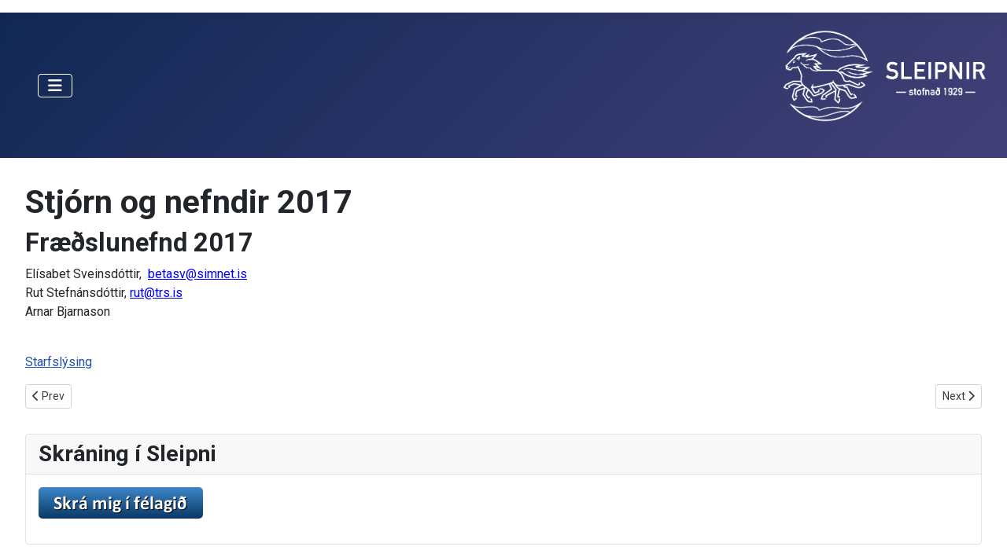

--- FILE ---
content_type: text/html; charset=utf-8
request_url: https://sleipnir.is/index.php/stjorn-nefndir/stjorn-og-nefndir-2017/1600-fraeeslunefnd-2017
body_size: 6977
content:
<!DOCTYPE html>
<html lang="is-is" dir="ltr">
<head>
    <meta charset="utf-8">
	<meta name="author" content="SRH">
	<meta name="viewport" content="width=device-width, initial-scale=1">
	<meta name="generator" content="Joomla! - Open Source Content Management">
	<title>Fræðslunefnd 2017</title>
	<link href="/media/templates/site/cassiopeia/images/joomla-favicon.svg" rel="icon" type="image/svg+xml">
	<link href="/media/system/images/favicon.ico" rel="alternate icon" type="image/vnd.microsoft.icon">
	<link href="/media/system/images/joomla-favicon-pinned.svg" rel="mask-icon" color="#000">

    <link href="/media/system/css/joomla-fontawesome.min.css?6d321a" rel="lazy-stylesheet"><noscript><link href="/media/system/css/joomla-fontawesome.min.css?6d321a" rel="stylesheet"></noscript>
	<link href="/media/templates/site/cassiopeia/css/global/colors_standard.min.css?6d321a" rel="stylesheet">
	<link href="/media/templates/site/cassiopeia/css/template.min.css?6d321a" rel="stylesheet">
	<link href="/media/templates/site/cassiopeia/css/vendor/joomla-custom-elements/joomla-alert.min.css?0.4.1" rel="stylesheet">
	<link href="/media/templates/site/cassiopeia_child/css/user.css?6d321a" rel="stylesheet">
	<link href="/media/plg_system_jcepro/site/css/content.min.css?86aa0286b6232c4a5b58f892ce080277" rel="stylesheet">
	<link href="/media/plg_system_jcemediabox/css/jcemediabox.min.css?7d30aa8b30a57b85d658fcd54426884a" rel="stylesheet">
	<link href="/media/mod_dpcalendar_upcoming/css/default.min.css?6d321a" rel="stylesheet">
	<link href="https://fonts.googleapis.com/css?family=Roboto:300,300i,400,400i,600,600i,700,700i&amp;amp;subset=cyrillic,cyrillic-ext,latin-ext" rel="stylesheet">
	<link href="/media/com_facebookfeedpro/css/frontend.css?v=4.3.3" rel="stylesheet">
	<style>:root {
		--hue: 214;
		--template-bg-light: #f0f4fb;
		--template-text-dark: #495057;
		--template-text-light: #ffffff;
		--template-link-color: var(--link-color);
		--template-special-color: #001B4C;
		
	}</style>

    <script src="/media/vendor/metismenujs/js/metismenujs.min.js?1.4.0" defer></script>
	<script src="/media/vendor/jquery/js/jquery.min.js?3.7.1"></script>
	<script src="/media/legacy/js/jquery-noconflict.min.js?504da4"></script>
	<script src="/media/templates/site/cassiopeia/js/mod_menu/menu-metismenu.min.js?6d321a" defer></script>
	<script type="application/json" class="joomla-script-options new">{"joomla.jtext":{"ERROR":"Error","MESSAGE":"Message","NOTICE":"Notice","WARNING":"Warning","JCLOSE":"Close","JOK":"OK","JOPEN":"Open"},"system.paths":{"root":"","rootFull":"https:\/\/sleipnir.is\/","base":"","baseFull":"https:\/\/sleipnir.is\/"},"csrf.token":"9a0e4ef069ef66c230eb163bfc85a531"}</script>
	<script src="/media/system/js/core.min.js?a3d8f8"></script>
	<script src="/media/templates/site/cassiopeia/js/template.min.js?6d321a" type="module"></script>
	<script src="/media/vendor/bootstrap/js/collapse.min.js?5.3.8" type="module"></script>
	<script src="/media/system/js/messages.min.js?9a4811" type="module"></script>
	<script src="/media/plg_system_jcemediabox/js/jcemediabox.min.js?7d30aa8b30a57b85d658fcd54426884a"></script>
	<script type="application/ld+json">{"@context":"https://schema.org","@graph":[{"@type":"Organization","@id":"https://sleipnir.is/#/schema/Organization/base","name":"Hestamannafélagið Sleipnir","url":"https://sleipnir.is/"},{"@type":"WebSite","@id":"https://sleipnir.is/#/schema/WebSite/base","url":"https://sleipnir.is/","name":"Hestamannafélagið Sleipnir","publisher":{"@id":"https://sleipnir.is/#/schema/Organization/base"}},{"@type":"WebPage","@id":"https://sleipnir.is/#/schema/WebPage/base","url":"https://sleipnir.is/index.php/stjorn-nefndir/stjorn-og-nefndir-2017/1600-fraeeslunefnd-2017","name":"Fræðslunefnd 2017","isPartOf":{"@id":"https://sleipnir.is/#/schema/WebSite/base"},"about":{"@id":"https://sleipnir.is/#/schema/Organization/base"},"inLanguage":"is-IS"},{"@type":"Article","@id":"https://sleipnir.is/#/schema/com_content/article/1600","name":"Fræðslunefnd 2017","headline":"Fræðslunefnd 2017","inLanguage":"is-IS","isPartOf":{"@id":"https://sleipnir.is/#/schema/WebPage/base"}}]}</script>
	<script>jQuery(document).ready(function(){WfMediabox.init({"base":"\/","theme":"standard","width":"","height":"","lightbox":0,"shadowbox":0,"icons":1,"overlay":1,"overlay_opacity":0.8,"overlay_color":"#000000","transition_speed":500,"close":2,"labels":{"close":"Close","next":"Next","previous":"Previous","cancel":"Cancel","numbers":"{{numbers}}","numbers_count":"{{current}} of {{total}}","download":"Download"},"swipe":true,"expand_on_click":true});});</script>
	<script type="application/json" id="ffp-frontend-cfg">{"i18n":{"posts":"Posts","posts_":"Posts","photos":"Photos","videos":"Videos","like_page":"Like Page","share":"Share","people_like_this":"people like this","display_created_date":"Show created date","display_fb_link":"Show link to Facebook","likes":"likes","comments":"comments","shares":"shares","view_on_fb":"View on Facebook","items_per_page":"Items per page","load_more":"Load more","all_photos":"All Photos","albums":"Albums","show_more":"Show More","show_less":"Show Less","ajax_error":"AJAX error","connect_to_facebook":"Please click \u0027Connect to Facebook\u0027 button and authorize the application","photos_":"photo","COM_FACEBOOKFEEDPRO_AGO":"ago","COM_FACEBOOKFEEDPRO_YEAR":"year","COM_FACEBOOKFEEDPRO_MONTH":"month","COM_FACEBOOKFEEDPRO_WEEK":"week","COM_FACEBOOKFEEDPRO_DAY":"day","COM_FACEBOOKFEEDPRO_HOUR":"hour","COM_FACEBOOKFEEDPRO_MINUTE":"minute","COM_FACEBOOKFEEDPRO_SECOND":"second","COM_FACEBOOKFEEDPRO_YEARS":"years","COM_FACEBOOKFEEDPRO_MONTHS":"months","COM_FACEBOOKFEEDPRO_WEEKS":"weeks","COM_FACEBOOKFEEDPRO_DAYS":"days","COM_FACEBOOKFEEDPRO_HOURS":"hours","COM_FACEBOOKFEEDPRO_MINUTES":"minutes","COM_FACEBOOKFEEDPRO_SECONDS":"seconds","COM_FACEBOOKFEEDPRO_YEARS2":"years","COM_FACEBOOKFEEDPRO_MONTHS2":"months","COM_FACEBOOKFEEDPRO_WEEKS2":"weeks","COM_FACEBOOKFEEDPRO_DAYS2":"days","COM_FACEBOOKFEEDPRO_HOURS2":"hours","COM_FACEBOOKFEEDPRO_MINUTES2":"minutes","COM_FACEBOOKFEEDPRO_SECONDS2":"seconds"},"feedConfig":{"id":0,"ajax_url":"\/index.php\/component\/facebookfeedpro\/?task=feed.data&language=is-IS","alldata_uri":"\/index.php\/component\/facebookfeedpro\/?task=feed.alldata&language=is-IS","templates_url":"\/media\/com_facebookfeedpro\/templates\/","template":"feed","version":"4.3.3"}}</script>

</head>

<body class="site com_content wrapper-fluid view-article layout-blog no-task itemid-519 has-sidebar-left has-sidebar-right">
  <header class="header container-header full-width  position-sticky sticky-top">

                
   		        

             </header>
 
  
	<menu class="header container-header full-width  position-sticky sticky-top">
      
                    <div class="grid-child container-nav">
                                    
<nav class="navbar navbar-expand-lg" aria-label="Valmynd">
    <button class="navbar-toggler navbar-toggler-right" type="button" data-bs-toggle="collapse" data-bs-target="#navbar1" aria-controls="navbar1" aria-expanded="false" aria-label="Toggle Navigation">
        <span class="icon-menu" aria-hidden="true"></span>
    </button>
    <div class="collapse navbar-collapse" id="navbar1">
        <ul class="mod-menu mod-menu_dropdown-metismenu metismenu mod-list ">
<li class="metismenu-item item-258 level-1 default deeper parent"><a href="/index.php" >Forsíða</a><button class="mm-collapsed mm-toggler mm-toggler-link" aria-haspopup="true" aria-expanded="false" aria-label="Forsíða"></button><ul class="mm-collapse"><li class="metismenu-item item-127 level-2"><a href="/index.php/home/viebureir-og-skemmtanir" >Viðburðir og skemmtanir</a></li><li class="metismenu-item item-121 level-2"><a href="/index.php/home/stjorn-sleipnis-tilkynningar" >Fréttir frá Stjórn</a></li><li class="metismenu-item item-113 level-2"><a href="/index.php/home/aeskulyesnefnd" >Æskulýðsmál</a></li><li class="metismenu-item item-133 level-2"><a href="/index.php/home/reieleieir-a-sueurlandi" >Reiðleiðir á suðurlandi</a></li><li class="metismenu-item item-129 level-2"><a href="/index.php/home/gerast-felagi-i-sleipni" >Gerast félagi í Sleipni</a></li><li class="metismenu-item item-397 level-2"><a href="/index.php/home/askrift-adh-frettabrefi-sleipnis-2" >Fréttabréf Sleipnis</a></li><li class="metismenu-item item-2179 level-2"><a href="https://www.samskiptaradgjafi.is/verkfaerakista" target="_blank" rel="noopener noreferrer">Viðbragðsáætlun íþróttahreyfingarinnar</a></li></ul></li><li class="metismenu-item item-110 level-1"><a href="/index.php/dagskra-mainmenu" >Dagskrá</a></li><li class="metismenu-item item-84 level-1 active deeper parent"><a href="/index.php/stjorn-nefndir" >Stjórn / Nefndir</a><button class="mm-collapsed mm-toggler mm-toggler-link" aria-haspopup="true" aria-expanded="false" aria-label="Stjórn / Nefndir"></button><ul class="mm-collapse"><li class="metismenu-item item-3058 level-2"><a href="/index.php/stjorn-nefndir/stjorn-og-nefndir-2025" >Stjórn og nefndir 2025</a></li><li class="metismenu-item item-2713 level-2"><a href="/index.php/stjorn-nefndir/stjorn-og-nefndir-2024" >Stjórn og nefndir 2024</a></li><li class="metismenu-item item-2301 level-2"><a href="/index.php/stjorn-nefndir/stjorn-og-nefndir-2023" >Stjórn og nefndir 2023</a></li><li class="metismenu-item item-1765 level-2"><a href="/index.php/stjorn-nefndir/stjorn-og-nefndir-2022" >Stjórn og nefndir 2022</a></li><li class="metismenu-item item-1410 level-2"><a href="/index.php/stjorn-nefndir/stjorn-nefndir-2021" >Stjórn og nefndir 2021</a></li><li class="metismenu-item item-1149 level-2"><a href="/index.php/stjorn-nefndir/stjorn-og-nefndir-2020" >Stjórn og nefndir 2020</a></li><li class="metismenu-item item-852 level-2"><a href="/index.php/stjorn-nefndir/stjorn-og-nefndir-2019" >Stjórn og nefndir 2019</a></li><li class="metismenu-item item-684 level-2"><a href="/index.php/stjorn-nefndir/stjorn-og-nefndir-2018" >Stjórn og nefndir 2018</a></li><li class="metismenu-item item-519 level-2 current active"><a href="/index.php/stjorn-nefndir/stjorn-og-nefndir-2017" aria-current="location">Stjórn og nefndir 2017</a></li><li class="metismenu-item item-398 level-2"><a href="/index.php/stjorn-nefndir/stjorn-og-nefndir-2016" >Stjórn og nefndir 2016</a></li><li class="metismenu-item item-157 level-2"><a href="/index.php/stjorn-nefndir/stjorn-og-nefndir-2015" >Stjórn og nefndir 2015</a></li><li class="metismenu-item item-152 level-2"><a href="/index.php/stjorn-nefndir/stjornognefndir-sleipnis-2014" >Stjórn og nefndir 2014</a></li><li class="metismenu-item item-143 level-2"><a href="/index.php/stjorn-nefndir/stjornognefndir-sleipnis-2013" >Stjórn og nefndir 2013</a></li><li class="metismenu-item item-98 level-2"><a href="/index.php/stjorn-nefndir/stjornognefndir-sleipnis-2012" >Stjórn og nefndir 2012</a></li><li class="metismenu-item item-134 level-2"><a href="/index.php/stjorn-nefndir/stjorn-og-nefndir-2011" >Stjórn og nefndir 2011</a></li></ul></li><li class="metismenu-item item-78 level-1 deeper parent"><a href="/index.php/saga-sleipnis" >Saga Sleipnis</a><button class="mm-collapsed mm-toggler mm-toggler-link" aria-haspopup="true" aria-expanded="false" aria-label="Saga Sleipnis"></button><ul class="mm-collapse"><li class="metismenu-item item-146 level-2 deeper parent"><a href="/index.php/saga-sleipnis/merkisgripir-sleipnis" >Merkisgripir Sleipnis</a><button class="mm-collapsed mm-toggler mm-toggler-link" aria-haspopup="true" aria-expanded="false" aria-label="Merkisgripir Sleipnis"></button><ul class="mm-collapse"><li class="metismenu-item item-80 level-3"><a href="/index.php/saga-sleipnis/merkisgripir-sleipnis/sleipnisskjoeldur" >Sleipnisskjöldur</a></li><li class="metismenu-item item-588 level-3"><a href="/index.php/saga-sleipnis/merkisgripir-sleipnis/klarhestaskjoeldur" >Klárhestaskjöldur</a></li><li class="metismenu-item item-147 level-3"><a href="/index.php/saga-sleipnis/merkisgripir-sleipnis/raeeupult" >Ræðupúlt</a></li><li class="metismenu-item item-148 level-3"><a href="/index.php/saga-sleipnis/merkisgripir-sleipnis/fundahamar" >Fundahamar</a></li></ul></li><li class="metismenu-item item-85 level-2"><a href="/index.php/saga-sleipnis/myndaalbum" >Myndaalbúm af eldri vefsíðu</a></li><li class="metismenu-item item-132 level-2"><a href="/index.php/saga-sleipnis/skjoel" >Skjöl-Fundagerðir</a></li><li class="metismenu-item item-149 level-2"><a href="http://youtu.be/4yg2X95dUp8" onclick="window.open(this.href, 'targetWindow', 'toolbar=no,location=no,status=no,menubar=no,scrollbars=yes,resizable=yes,'); return false;"><img src="/images/stories/sleipnir-logo.jpg" alt=""><span class="image-title">Sleipnir 75 ára - Video</span></a></li><li class="metismenu-item item-1513 level-2"><a href="https://youtu.be/zdX3Ej5J_9k" target="_blank" rel="noopener noreferrer">Hestaferð í tilefni 100 ára vígslu Ölfusárbrúar</a></li><li class="metismenu-item item-154 level-2"><a href="/index.php/saga-sleipnis/loeg-hestamannafelagsins-sleipnis2014" >Lög Sleipnis</a></li><li class="metismenu-item item-470 level-2"><a href="/index.php/saga-sleipnis/sleipnislagidh" >Sleipnislagið</a></li><li class="metismenu-item item-103 level-2"><a href="/index.php/saga-sleipnis/hesthushorn-sleipnis" >Hesthúshornið</a></li><li class="metismenu-item item-1259 level-2"><a href="/index.php/saga-sleipnis/formenn-sleipnis" >Formenn Sleipnis</a></li><li class="metismenu-item item-79 level-2"><a href="/index.php/saga-sleipnis/heieursfelagar" >Heiðursfélagar</a></li><li class="metismenu-item item-81 level-2"><a href="/index.php/saga-sleipnis/bikarar" >Bikarar</a></li></ul></li><li class="metismenu-item item-106 level-1 deeper parent"><a href="/index.php/dagskra-i-reiehoell" >Reiðhöll-Hliðskjálf-Vellir</a><button class="mm-collapsed mm-toggler mm-toggler-link" aria-haspopup="true" aria-expanded="false" aria-label="Reiðhöll-Hliðskjálf-Vellir"></button><ul class="mm-collapse"><li class="metismenu-item item-111 level-2"><a href="/index.php/dagskra-i-reiehoell/dagatal-reiehallar" >Dagatal Reiðhallar</a></li><li class="metismenu-item item-112 level-2"><a href="/index.php/dagskra-i-reiehoell/dagatal-felagsheimilis" >Dagatal félagsheimilis</a></li><li class="metismenu-item item-1232 level-2"><a href="/index.php/dagskra-i-reiehoell/dagatal-bravalla" >Dagatal Keppnisvalla</a></li><li class="metismenu-item item-137 level-2"><a href="/index.php/dagskra-i-reiehoell/aegangur-ae-reiehoell" >Aðgangur og gjaldskrár</a></li><li class="metismenu-item item-109 level-2"><a href="/index.php/dagskra-i-reiehoell/dagskra-i-hlieskjalf" >Félagsheimilið Hliðskjálf</a></li><li class="metismenu-item item-1619 level-2"><a href="/index.php/dagskra-i-reiehoell/vidrunarholf" >Viðrunarhólf</a></li></ul></li></ul>
    </div>
</nav>

<div id="mod-custom178" class="mod-custom custom">
    <p><a href="/"><img src="/images/Myndir/Logo/SLE_merki_larrett_hvitt.png" alt="" width="297" height="145" data-path="local-images:/Myndir/Logo/SLE_merki_larrett_hvitt.png" /></a></p></div>

                                            </div>
        	</menu>

    <div class="site-grid">
        
        
        
                <div class="grid-child container-sidebar-left">
            <div class="sidebar-left card ">
            <h3 class="card-header ">Næst á dagskrá félagsins</h3>        <div class="card-body">
                <div class="mod-dpcalendar-upcoming mod-dpcalendar-upcoming-default mod-dpcalendar-upcoming-176 dp-locations"
	data-popup="0">
	<div class="mod-dpcalendar-upcoming-default__custom-text">
			</div>
	<div class="mod-dpcalendar-upcoming-default__events">
																				<div class="mod-dpcalendar-upcoming-default__event dp-event dp-event_future">
					<div class="dp-flatcalendar">
	<span class="dp-flatcalendar__day">29</span>
	<span class="dp-flatcalendar__month" style="background-color: #0018b5;box-shadow: 0 2px 0 #0018b5;color: #ffffff;">
		Jan	</span>
</div>
					<div class="mod-dpcalendar-upcoming-default__information">
												<a href="/index.php/dagskra-mainmenu/synikennsla-fraedhslunefnd-2" class="dp-event-url dp-link">Sýnikennsla - Fræðslunefnd</a>
																		<div class="mod-dpcalendar-upcoming-default__date">
							<span class="dp-icon dp-icon_clock"><svg id="dp-icon-clock" xmlns="http://www.w3.org/2000/svg" viewBox="0 0 512 512"><!--! Font Awesome Free 7.1.0 by @fontawesome - https://fontawesome.com License - https://fontawesome.com/license/free (Icons: CC BY 4.0, Fonts: SIL OFL 1.1, Code: MIT License) Copyright 2025 Fonticons, Inc. --><title>Date</title><path fill="currentColor" d="M464 256a208 208 0 1 1 -416 0 208 208 0 1 1 416 0zM0 256a256 256 0 1 0 512 0 256 256 0 1 0 -512 0zM232 120l0 136c0 8 4 15.5 10.7 20l96 64c11 7.4 25.9 4.4 33.3-6.7s4.4-25.9-6.7-33.3L280 243.2 280 120c0-13.3-10.7-24-24-24s-24 10.7-24 24z"/></svg></span>
							<span class="dp-date dp-time">
					<span class="dp-date__start">29.01.2026</span>
		<span class="dp-time__start">19:00</span>
					<span class="dp-time__separator">-</span>
			<span class="dp-time__end">21:00</span>
				</span>
						</div>
																	</div>
																				<div class="mod-dpcalendar-upcoming-default__description">
											</div>
															<div itemtype="http://schema.org/Event" itemscope>
	<meta itemprop="name" content="S&yacute;nikennsla - Fr&aelig;&eth;slunefnd">
	<meta itemprop="startDate"
	  content="2026-01-29T19:00:00+00:00">
<meta itemprop="endDate"
	  content="2026-01-29T21:00:00+00:00">
	<meta itemprop="eventStatus" content="http://schema.org/EventScheduled">
	<meta itemprop="url" content="https://sleipnir.is/index.php/dagskra-mainmenu/synikennsla-fraedhslunefnd-2">
	<div itemprop="offers" itemtype="https://schema.org/AggregateOffer" itemscope>
	<meta itemprop="priceCurrency" content="USD">
	<meta itemprop="offerCount" content="0">
	<meta itemprop="highPrice" content="0">
	<meta itemprop="lowPrice" content="0">
	<meta itemprop="availability"
		  content="https://schema.org/SoldOut">
	<meta itemprop="url" content="https://sleipnir.is/index.php/dagskra-mainmenu/synikennsla-fraedhslunefnd-2">
	<meta itemprop="validFrom" content="2026-01-11T16:13:29+00:00">
			<div itemprop="offers" itemtype="https://schema.org/Offer" itemscope>
			<meta itemprop="price" content="0">
								</div>
	</div>
	<meta itemprop="performer" content="Forma&eth;ur">
	<div itemprop="organizer" itemscope itemtype="http://schema.org/Organization">
	<meta itemprop="name" content="Forma&eth;ur">
	<meta itemprop="url" content="https://sleipnir.is/index.php/stjorn-nefndir/stjorn-og-nefndir-2017/1600-fraeeslunefnd-2017">
</div>
		<meta itemprop="description" content="">
	<div class="dpcalendar-schema-event-location">
			<div itemprop="location" itemtype="https://schema.org/VirtualLocation" itemscope>
							<meta itemprop="url" content="https://sleipnir.is/index.php/dagskra-mainmenu/synikennsla-fraedhslunefnd-2">
								</div>
	</div>
	<meta itemprop="eventAttendanceMode" content="http://schema.org/OnlineEventAttendanceMode">
</div>
				</div>
															<div class="mod-dpcalendar-upcoming-default__event dp-event dp-event_future">
					<div class="dp-flatcalendar">
	<span class="dp-flatcalendar__day">1</span>
	<span class="dp-flatcalendar__month" style="background-color: #0018b5;box-shadow: 0 2px 0 #0018b5;color: #ffffff;">
		Feb	</span>
</div>
					<div class="mod-dpcalendar-upcoming-default__information">
												<a href="/index.php/dagskra-mainmenu/jakkamatun-i-hlidhskjalf-hrimnir" class="dp-event-url dp-link">Jakkamátun í Hliðskjálf - Hrímnir</a>
																		<div class="mod-dpcalendar-upcoming-default__date">
							<span class="dp-icon dp-icon_clock"><svg><use href="#dp-icon-clock"/></svg></span>
							<span class="dp-date dp-time">
					<span class="dp-date__start">01.02.2026</span>
		<span class="dp-time__start">13:00</span>
					<span class="dp-time__separator">-</span>
			<span class="dp-time__end">15:00</span>
				</span>
						</div>
																	</div>
																				<div class="mod-dpcalendar-upcoming-default__description">
											</div>
															<div itemtype="http://schema.org/Event" itemscope>
	<meta itemprop="name" content="Jakkam&aacute;tun &iacute; Hli&eth;skj&aacute;lf - Hr&iacute;mnir">
	<meta itemprop="startDate"
	  content="2026-02-01T13:00:00+00:00">
<meta itemprop="endDate"
	  content="2026-02-01T15:00:00+00:00">
	<meta itemprop="eventStatus" content="http://schema.org/EventScheduled">
	<meta itemprop="url" content="https://sleipnir.is/index.php/dagskra-mainmenu/jakkamatun-i-hlidhskjalf-hrimnir">
	<div itemprop="offers" itemtype="https://schema.org/AggregateOffer" itemscope>
	<meta itemprop="priceCurrency" content="USD">
	<meta itemprop="offerCount" content="0">
	<meta itemprop="highPrice" content="0">
	<meta itemprop="lowPrice" content="0">
	<meta itemprop="availability"
		  content="https://schema.org/SoldOut">
	<meta itemprop="url" content="https://sleipnir.is/index.php/dagskra-mainmenu/jakkamatun-i-hlidhskjalf-hrimnir">
	<meta itemprop="validFrom" content="2026-01-15T15:38:36+00:00">
			<div itemprop="offers" itemtype="https://schema.org/Offer" itemscope>
			<meta itemprop="price" content="0">
								</div>
	</div>
	<meta itemprop="performer" content="Forma&eth;ur">
	<div itemprop="organizer" itemscope itemtype="http://schema.org/Organization">
	<meta itemprop="name" content="Forma&eth;ur">
	<meta itemprop="url" content="https://sleipnir.is/index.php/stjorn-nefndir/stjorn-og-nefndir-2017/1600-fraeeslunefnd-2017">
</div>
		<meta itemprop="description" content="">
	<div class="dpcalendar-schema-event-location">
			<div itemprop="location" itemtype="https://schema.org/VirtualLocation" itemscope>
							<meta itemprop="url" content="https://sleipnir.is/index.php/dagskra-mainmenu/jakkamatun-i-hlidhskjalf-hrimnir">
								</div>
	</div>
	<meta itemprop="eventAttendanceMode" content="http://schema.org/OnlineEventAttendanceMode">
</div>
				</div>
									</div>
		<div class="mod-dpcalendar-upcoming-default__custom-text">
			</div>
</div>
    </div>
</div>
<div class="sidebar-left card ">
            <h3 class="card-header ">Reiðhöll - bókanir</h3>        <div class="card-body">
                <div class="mod-dpcalendar-upcoming mod-dpcalendar-upcoming-default mod-dpcalendar-upcoming-177 dp-locations"
	data-popup="0">
	<div class="mod-dpcalendar-upcoming-default__custom-text">
			</div>
	<div class="mod-dpcalendar-upcoming-default__events">
																				<div class="mod-dpcalendar-upcoming-default__event dp-event dp-event_future">
					<div class="dp-flatcalendar">
	<span class="dp-flatcalendar__day">22</span>
	<span class="dp-flatcalendar__month" style="background-color: #37d64f;box-shadow: 0 2px 0 #37d64f;color: #000000;">
		Jan	</span>
</div>
					<div class="mod-dpcalendar-upcoming-default__information">
												<a href="/index.php/dagskra-i-reiehoell/dagatal-reiehallar/vidhhald-a-golfi-2" class="dp-event-url dp-link">Viðhald á gólfi</a>
																		<div class="mod-dpcalendar-upcoming-default__date">
							<span class="dp-icon dp-icon_clock"><svg><use href="#dp-icon-clock"/></svg></span>
							<span class="dp-date dp-time">
					<span class="dp-date__start">22.01.2026</span>
		<span class="dp-time__start">17:30</span>
					<span class="dp-time__separator">-</span>
			<span class="dp-time__end">19:00</span>
				</span>
						</div>
																	</div>
																				<div class="mod-dpcalendar-upcoming-default__description">
											</div>
															<div itemtype="http://schema.org/Event" itemscope>
	<meta itemprop="name" content="Vi&eth;hald &aacute; g&oacute;lfi">
	<meta itemprop="startDate"
	  content="2026-01-22T17:30:00+00:00">
<meta itemprop="endDate"
	  content="2026-01-22T19:00:00+00:00">
	<meta itemprop="eventStatus" content="http://schema.org/EventScheduled">
	<meta itemprop="url" content="https://sleipnir.is/index.php/dagskra-i-reiehoell/dagatal-reiehallar/vidhhald-a-golfi-2">
	<div itemprop="offers" itemtype="https://schema.org/AggregateOffer" itemscope>
	<meta itemprop="priceCurrency" content="USD">
	<meta itemprop="offerCount" content="0">
	<meta itemprop="highPrice" content="0">
	<meta itemprop="lowPrice" content="0">
	<meta itemprop="availability"
		  content="https://schema.org/SoldOut">
	<meta itemprop="url" content="https://sleipnir.is/index.php/dagskra-i-reiehoell/dagatal-reiehallar/vidhhald-a-golfi-2">
	<meta itemprop="validFrom" content="2026-01-21T11:34:24+00:00">
			<div itemprop="offers" itemtype="https://schema.org/Offer" itemscope>
			<meta itemprop="price" content="0">
								</div>
	</div>
	<meta itemprop="performer" content="Forma&eth;ur">
	<div itemprop="organizer" itemscope itemtype="http://schema.org/Organization">
	<meta itemprop="name" content="Forma&eth;ur">
	<meta itemprop="url" content="https://sleipnir.is/index.php/stjorn-nefndir/stjorn-og-nefndir-2017/1600-fraeeslunefnd-2017">
</div>
		<meta itemprop="description" content="">
	<div class="dpcalendar-schema-event-location">
			<div itemprop="location" itemtype="https://schema.org/VirtualLocation" itemscope>
							<meta itemprop="url" content="https://sleipnir.is/index.php/dagskra-i-reiehoell/dagatal-reiehallar/vidhhald-a-golfi-2">
								</div>
	</div>
	<meta itemprop="eventAttendanceMode" content="http://schema.org/OnlineEventAttendanceMode">
</div>
				</div>
															<div class="mod-dpcalendar-upcoming-default__event dp-event dp-event_future">
					<div class="dp-flatcalendar">
	<span class="dp-flatcalendar__day">23</span>
	<span class="dp-flatcalendar__month" style="background-color: #37d64f;box-shadow: 0 2px 0 #37d64f;color: #000000;">
		Jan	</span>
</div>
					<div class="mod-dpcalendar-upcoming-default__information">
												<a href="/index.php/dagskra-i-reiehoell/dagatal-reiehallar/reidhmadhurnn-i" class="dp-event-url dp-link">Reiðmaðurinn I</a>
																		<div class="mod-dpcalendar-upcoming-default__date">
							<span class="dp-icon dp-icon_clock"><svg><use href="#dp-icon-clock"/></svg></span>
							<span class="dp-date dp-time">
					<span class="dp-date__start">23.01.2026</span>
		<span class="dp-time__start">17:00</span>
					<span class="dp-time__separator">-</span>
			<span class="dp-time__end">21:00</span>
				</span>
						</div>
																	</div>
																				<div class="mod-dpcalendar-upcoming-default__description">
						<p>Reiðmaðurinn 1</p>					</div>
															<div itemtype="http://schema.org/Event" itemscope>
	<meta itemprop="name" content="Rei&eth;ma&eth;urinn I">
	<meta itemprop="startDate"
	  content="2026-01-23T17:00:00+00:00">
<meta itemprop="endDate"
	  content="2026-01-23T21:00:00+00:00">
	<meta itemprop="eventStatus" content="http://schema.org/EventScheduled">
	<meta itemprop="url" content="https://sleipnir.is/index.php/dagskra-i-reiehoell/dagatal-reiehallar/reidhmadhurnn-i">
	<div itemprop="offers" itemtype="https://schema.org/AggregateOffer" itemscope>
	<meta itemprop="priceCurrency" content="USD">
	<meta itemprop="offerCount" content="0">
	<meta itemprop="highPrice" content="0">
	<meta itemprop="lowPrice" content="0">
	<meta itemprop="availability"
		  content="https://schema.org/SoldOut">
	<meta itemprop="url" content="https://sleipnir.is/index.php/dagskra-i-reiehoell/dagatal-reiehallar/reidhmadhurnn-i">
	<meta itemprop="validFrom" content="2025-09-10T10:27:49+00:00">
			<div itemprop="offers" itemtype="https://schema.org/Offer" itemscope>
			<meta itemprop="price" content="0">
								</div>
	</div>
	<meta itemprop="performer" content="SRH">
	<div itemprop="organizer" itemscope itemtype="http://schema.org/Organization">
	<meta itemprop="name" content="SRH">
	<meta itemprop="url" content="https://sleipnir.is/index.php/stjorn-nefndir/stjorn-og-nefndir-2017/1600-fraeeslunefnd-2017">
</div>
		<meta itemprop="description" content="Rei&eth;ma&eth;urinn 1">
	<div class="dpcalendar-schema-event-location">
			<div itemprop="location" itemtype="https://schema.org/VirtualLocation" itemscope>
							<meta itemprop="url" content="https://sleipnir.is/index.php/dagskra-i-reiehoell/dagatal-reiehallar/reidhmadhurnn-i">
								</div>
	</div>
	<meta itemprop="eventAttendanceMode" content="http://schema.org/OnlineEventAttendanceMode">
</div>
				</div>
									</div>
		<div class="mod-dpcalendar-upcoming-default__custom-text">
			</div>
</div>
    </div>
</div>
<div class="sidebar-left card ">
            <h3 class="card-header ">Vallasvæði - bókanir</h3>        <div class="card-body">
                <div class="mod-dpcalendar-upcoming mod-dpcalendar-upcoming-default mod-dpcalendar-upcoming-175 dp-locations"
	data-popup="0">
	<div class="mod-dpcalendar-upcoming-default__custom-text">
			</div>
	<div class="mod-dpcalendar-upcoming-default__events">
																				<div class="mod-dpcalendar-upcoming-default__event dp-event dp-event_future">
					<div class="dp-flatcalendar">
	<span class="dp-flatcalendar__day">21</span>
	<span class="dp-flatcalendar__month" style="background-color: #e33232;box-shadow: 0 2px 0 #e33232;color: #ffffff;">
		Mar	</span>
</div>
					<div class="mod-dpcalendar-upcoming-default__information">
												<a href="/index.php/dagskra-i-reiehoell/dagatal-bravalla/fratekinv-skeidhleika-meistaradeildarinnar-2026" class="dp-event-url dp-link">Frátekinv. Skeiðleika Meistaradeildarinnar 2026</a>
																		<div class="mod-dpcalendar-upcoming-default__date">
							<span class="dp-icon dp-icon_clock"><svg><use href="#dp-icon-clock"/></svg></span>
							<span class="dp-date dp-time">
					<span class="dp-date__start">21.03.2026</span>
		<span class="dp-time__start">13:00</span>
					<span class="dp-time__separator">-</span>
			<span class="dp-time__end">17:00</span>
				</span>
						</div>
																	</div>
																				<div class="mod-dpcalendar-upcoming-default__description">
						<p>Skeiðleikar Meistaradeildar hafa afnot af reiðhöllinni þar&nbsp; til leikum lýkur 30.mars</p>					</div>
															<div itemtype="http://schema.org/Event" itemscope>
	<meta itemprop="name" content="Fr&aacute;tekinv. Skei&eth;leika Meistaradeildarinnar 2026">
	<meta itemprop="startDate"
	  content="2026-03-21T13:00:00+00:00">
<meta itemprop="endDate"
	  content="2026-03-21T17:00:00+00:00">
	<meta itemprop="eventStatus" content="http://schema.org/EventScheduled">
	<meta itemprop="url" content="https://sleipnir.is/index.php/dagskra-i-reiehoell/dagatal-bravalla/fratekinv-skeidhleika-meistaradeildarinnar-2026">
	<div itemprop="offers" itemtype="https://schema.org/AggregateOffer" itemscope>
	<meta itemprop="priceCurrency" content="USD">
	<meta itemprop="offerCount" content="0">
	<meta itemprop="highPrice" content="0">
	<meta itemprop="lowPrice" content="0">
	<meta itemprop="availability"
		  content="https://schema.org/SoldOut">
	<meta itemprop="url" content="https://sleipnir.is/index.php/dagskra-i-reiehoell/dagatal-bravalla/fratekinv-skeidhleika-meistaradeildarinnar-2026">
	<meta itemprop="validFrom" content="2024-03-27T16:05:53+00:00">
			<div itemprop="offers" itemtype="https://schema.org/Offer" itemscope>
			<meta itemprop="price" content="0">
								</div>
	</div>
	<meta itemprop="performer" content="Forma&eth;ur">
	<div itemprop="organizer" itemscope itemtype="http://schema.org/Organization">
	<meta itemprop="name" content="Forma&eth;ur">
	<meta itemprop="url" content="https://sleipnir.is/index.php/stjorn-nefndir/stjorn-og-nefndir-2017/1600-fraeeslunefnd-2017">
</div>
		<meta itemprop="description" content="Skei&eth;leikar Meistaradeildar hafa afnot af rei&eth;h&ouml;llinni &thorn;ar&amp;nbsp; til leikum l&yacute;kur 30.mars">
	<div class="dpcalendar-schema-event-location">
			<div itemprop="location" itemtype="https://schema.org/VirtualLocation" itemscope>
							<meta itemprop="url" content="https://sleipnir.is/index.php/dagskra-i-reiehoell/dagatal-bravalla/fratekinv-skeidhleika-meistaradeildarinnar-2026">
								</div>
	</div>
	<meta itemprop="eventAttendanceMode" content="http://schema.org/OnlineEventAttendanceMode">
</div>
				</div>
															<div class="mod-dpcalendar-upcoming-default__event dp-event dp-event_future">
					<div class="dp-flatcalendar">
	<span class="dp-flatcalendar__day">1</span>
	<span class="dp-flatcalendar__month" style="background-color: #e33232;box-shadow: 0 2px 0 #e33232;color: #ffffff;">
		May	</span>
</div>
					<div class="mod-dpcalendar-upcoming-default__information">
												<a href="/index.php/dagskra-i-reiehoell/dagatal-bravalla/firmakeppni" class="dp-event-url dp-link">Firmakeppni</a>
																		<div class="mod-dpcalendar-upcoming-default__date">
							<span class="dp-icon dp-icon_clock"><svg><use href="#dp-icon-clock"/></svg></span>
							<span class="dp-date dp-time">
					<span class="dp-date__start">01.05.2026</span>
		<span class="dp-time__start">11:00</span>
					<span class="dp-time__separator">-</span>
			<span class="dp-time__end">17:00</span>
				</span>
						</div>
																	</div>
																				<div class="mod-dpcalendar-upcoming-default__description">
											</div>
															<div itemtype="http://schema.org/Event" itemscope>
	<meta itemprop="name" content="Firmakeppni">
	<meta itemprop="startDate"
	  content="2026-05-01T11:00:00+00:00">
<meta itemprop="endDate"
	  content="2026-05-01T17:00:00+00:00">
	<meta itemprop="eventStatus" content="http://schema.org/EventScheduled">
	<meta itemprop="url" content="https://sleipnir.is/index.php/dagskra-i-reiehoell/dagatal-bravalla/firmakeppni">
	<div itemprop="offers" itemtype="https://schema.org/AggregateOffer" itemscope>
	<meta itemprop="priceCurrency" content="USD">
	<meta itemprop="offerCount" content="0">
	<meta itemprop="highPrice" content="0">
	<meta itemprop="lowPrice" content="0">
	<meta itemprop="availability"
		  content="https://schema.org/SoldOut">
	<meta itemprop="url" content="https://sleipnir.is/index.php/dagskra-i-reiehoell/dagatal-bravalla/firmakeppni">
	<meta itemprop="validFrom" content="2026-01-06T12:57:52+00:00">
			<div itemprop="offers" itemtype="https://schema.org/Offer" itemscope>
			<meta itemprop="price" content="0">
								</div>
	</div>
	<meta itemprop="performer" content="Forma&eth;ur">
	<div itemprop="organizer" itemscope itemtype="http://schema.org/Organization">
	<meta itemprop="name" content="Forma&eth;ur">
	<meta itemprop="url" content="https://sleipnir.is/index.php/stjorn-nefndir/stjorn-og-nefndir-2017/1600-fraeeslunefnd-2017">
</div>
		<meta itemprop="description" content="">
	<div class="dpcalendar-schema-event-location">
			<div itemprop="location" itemtype="https://schema.org/VirtualLocation" itemscope>
							<meta itemprop="url" content="https://sleipnir.is/index.php/dagskra-i-reiehoell/dagatal-bravalla/firmakeppni">
								</div>
	</div>
	<meta itemprop="eventAttendanceMode" content="http://schema.org/OnlineEventAttendanceMode">
</div>
				</div>
									</div>
		<div class="mod-dpcalendar-upcoming-default__custom-text">
			</div>
</div>
    </div>
</div>

        </div>
        
        <div class="grid-child container-component">
            
            
            <div id="system-message-container" aria-live="polite"></div>

            <main>
            <div class="com-content-article item-page">
    <meta itemprop="inLanguage" content="is-IS">
        <div class="page-header">
        <h1> Stjórn og nefndir 2017 </h1>
    </div>
    
    
        <div class="page-header">
        <h2>
            Fræðslunefnd 2017        </h2>
                            </div>
        
        
    
    
        
                                    <div class="com-content-article__body">
        <p>Elísabet Sveinsdóttir, <span style="color: #0000ff;">&nbsp;<span style="text-decoration: underline;"><a href="mailto:betasv@simnet.is" style="color: #0000ff; text-decoration: underline;">betasv@simnet.is</a></span></span><a href="mailto:lindaomars@simnet.is"><br /></a>Rut Stefnánsdóttir,&nbsp;<a href="mailto:rut@trs.is"><span style="text-decoration: underline;"><span style="color: #0000ff; text-decoration: underline;">rut@trs.is</span></span><br /><span style="text-decoration: underline;"></span></a>Arnar Bjarnason</p>
<p><a href="mailto:rut@trs.is"><br /></a><a href="mailto:rut@trs.is"><span style="color: #000000;"></span></a><a href="/index.php/saga-sleipnis/reieleieir-a-sueurlandi/Starfslýsingar/Starfslysingar_Fraedslunefndar.pdf/detail">Starfslýsing</a></p>     </div>

        
        
<nav class="pagenavigation" aria-label="Page Navigation">
    <span class="pagination ms-0">
                <a class="btn btn-sm btn-secondary previous" href="/index.php/stjorn-nefndir/stjorn-og-nefndir-2017/1595-reieveganefnd-2017" rel="prev">
            <span class="visually-hidden">
                Previous article: Reiðveganefnd 2017            </span>
            <span class="icon-chevron-left" aria-hidden="true"></span> <span aria-hidden="true">Prev</span>            </a>
                    <a class="btn btn-sm btn-secondary next" href="/index.php/stjorn-nefndir/stjorn-og-nefndir-2017/1598-fereanefnd-2017" rel="next">
            <span class="visually-hidden">
                Next article: Ferðanefnd 2017            </span>
            <span aria-hidden="true">Next</span> <span class="icon-chevron-right" aria-hidden="true"></span>            </a>
        </span>
</nav>
                                                            </div>

            </main>
            
        </div>

                <div class="grid-child container-sidebar-right">
            <div class="sidebar-right card ">
            <h3 class="card-header ">Skráning í Sleipni</h3>        <div class="card-body">
                
<div id="mod-custom113" class="mod-custom custom">
    <p><a href="/index.php/home/gerast-felagi-i-sleipni"><img src="/images/buttons/hnappur_skrafelagid.png" alt="hnappur skrafelagid" width="209" height="40" /></a></p></div>
    </div>
</div>
<div class="sidebar-right card ">
            <h3 class="card-header ">Sækja um WF</h3>        <div class="card-body">
                
<div id="mod-custom114" class="mod-custom custom">
    <p><a href="/index.php/component/rsform/form/4-beidhni-um-adhgang-adh-world-feng?Itemid=395"><img src="/images/buttons/hnappur_WFadgangur.png" alt="hnappur WFadgangur" width="211" height="41" /></a></p></div>
    </div>
</div>
<div class="sidebar-right card ">
            <h3 class="card-header ">Fréttabréf Sleipnis</h3>        <div class="card-body">
                
<div id="mod-custom115" class="mod-custom custom">
    <p><a href="/index.php/home/askrift-adh-frettabrefi-sleipnis-2"><img src="/images/buttons/hnappur_frettabref.png" alt="hnappur frettabref" width="206" height="38" /></a></p></div>
    </div>
</div>
<div class="sidebar-right card ">
            <h3 class="card-header ">Félagsheimili</h3>        <div class="card-body">
                
<div class="mod-custom custom banner-overlay" id="mod-custom150">
    <div class="overlay">
        <p><a href="/index.php/dagskra-i-reiehoell/dagskra-i-hlieskjalf"><img src="/images/Hnappur_Felagsheimili.png" alt="Hnappur Felagsheimili" width="207" height="31" /></a></p>    </div>
</div>
    </div>
</div>

        </div>
        
        
            </div>

    
            <a href="#top" id="back-top" class="back-to-top-link" aria-label="Back to Top">
            <span class="icon-arrow-up icon-fw" aria-hidden="true"></span>
        </a>
    
    
</body>
</html>
